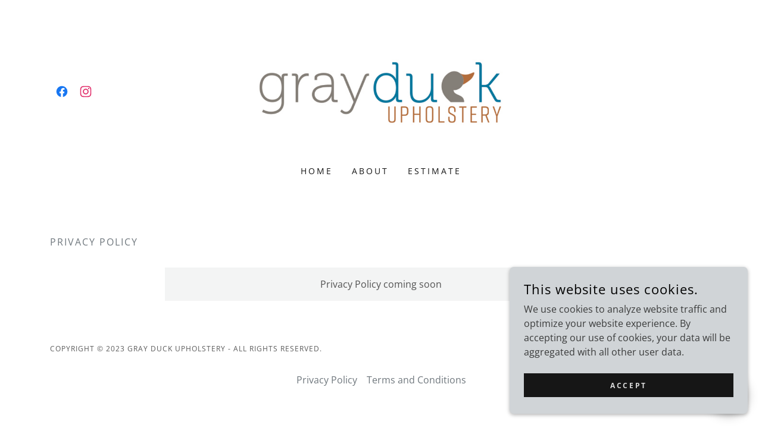

--- FILE ---
content_type: application/javascript
request_url: https://img1.wsimg.com/blobby/go/71d73ea0-d342-4b2c-9ded-b0d802172472/gpub/27bcfe6a428c5450/script.js
body_size: 5885
content:
window.cxs && window.cxs.setOptions({ prefix: "c2-" });
window.wsb=window.wsb||{};window.wsb["Theme27"]=window.wsb["Theme27"]||window.radpack("@widget/LAYOUT/bs-layout27-Theme-publish-Theme").then(function(t){return new t.default();});
window.wsb['context-bs-1']=JSON.parse("{\"env\":\"production\",\"renderMode\":\"PUBLISH\",\"fonts\":[\"playfair-display\",\"default\",\"\"],\"colors\":[\"#d0d4d7\"],\"locale\":\"en-US\",\"language\":\"en\",\"resellerId\":1,\"internalLinks\":{},\"isInternalPage\":true,\"navigationMap\":{\"0f1dfc88-1683-47a9-bccb-cf9133007b5c\":{\"isFlyoutMenu\":false,\"active\":false,\"pageId\":\"0f1dfc88-1683-47a9-bccb-cf9133007b5c\",\"name\":\"About\",\"href\":\"/about\",\"target\":\"\",\"visible\":true,\"requiresAuth\":false,\"tags\":[],\"rel\":\"\",\"type\":\"page\",\"showInFooter\":false},\"26b8872e-dfce-4222-adf8-73ef66f1fba5\":{\"isFlyoutMenu\":false,\"active\":false,\"pageId\":\"26b8872e-dfce-4222-adf8-73ef66f1fba5\",\"name\":\"Home\",\"href\":\"/\",\"target\":\"\",\"visible\":true,\"requiresAuth\":false,\"tags\":[],\"rel\":\"\",\"type\":\"page\",\"showInFooter\":false},\"27465c94-9802-4ccf-bcd9-18ecae423a74\":{\"isFlyoutMenu\":false,\"active\":false,\"pageId\":\"27465c94-9802-4ccf-bcd9-18ecae423a74\",\"name\":\"404\",\"href\":\"/404\",\"target\":\"\",\"visible\":false,\"requiresAuth\":false,\"tags\":[\"404\"],\"rel\":\"\",\"type\":\"page\",\"showInFooter\":false},\"a55fc64f-aa4b-432b-b0dc-829c34474b91\":{\"isFlyoutMenu\":false,\"active\":false,\"pageId\":\"a55fc64f-aa4b-432b-b0dc-829c34474b91\",\"name\":\"Estimate\",\"href\":\"/estimate\",\"target\":\"\",\"visible\":true,\"requiresAuth\":false,\"tags\":[],\"rel\":\"\",\"type\":\"page\",\"showInFooter\":false},\"e0fe539e-3c12-4e0e-9926-787f36622c42\":{\"isFlyoutMenu\":false,\"active\":true,\"pageId\":\"e0fe539e-3c12-4e0e-9926-787f36622c42\",\"name\":\"Privacy Policy\",\"href\":\"/privacy-policy\",\"target\":\"\",\"visible\":false,\"requiresAuth\":false,\"tags\":[\"PRIVACY\"],\"rel\":\"\",\"type\":\"page\",\"showInFooter\":true},\"f5e247c1-4839-44ca-b079-1becddd2a4cf\":{\"isFlyoutMenu\":false,\"active\":false,\"pageId\":\"f5e247c1-4839-44ca-b079-1becddd2a4cf\",\"name\":\"Terms and Conditions\",\"href\":\"/terms-and-conditions\",\"target\":\"\",\"visible\":false,\"requiresAuth\":false,\"tags\":[\"TERMS_CONDITIONS\"],\"rel\":\"\",\"type\":\"page\",\"showInFooter\":true}},\"dials\":{\"colors\":[{\"id\":\"#d0d4d7\",\"meta\":{\"primary\":\"rgb(208, 212, 215)\",\"accent\":\"rgb(17, 17, 17)\",\"neutral\":\"rgb(255, 255, 255)\"}}],\"fonts\":{\"primary\":{\"id\":\"playfair-display\",\"description\":\"Distinctive fonts that presents a 21st century take on a vintage, professional feel.\",\"tags\":[\"serif\",\"classic\",\"conservative\"],\"meta\":{\"order\":30,\"primary\":{\"id\":\"playfair-display\",\"name\":\"Playfair Display\",\"url\":\"//fonts.googleapis.com/css?family=Playfair+Display:400,700,900&display=swap\",\"family\":\"'Playfair Display', Georgia, serif\",\"size\":16,\"weight\":400,\"weights\":[400,700,900]},\"alternate\":{\"id\":\"open-sans\",\"name\":\"Open Sans\",\"url\":\"//fonts.googleapis.com/css?family=Open+Sans:300,300i,400,400i,700,700i,800&display=swap\",\"family\":\"'Open Sans', arial, sans-serif\",\"size\":16,\"weight\":400,\"weights\":[300,400,700,800],\"styles\":{\"letterSpacing\":\"normal\",\"textTransform\":\"none\"}}},\"overridesAlternate\":[{\"locales\":[\"ja-JP\"],\"meta\":{\"alternate\":{\"family\":\"Open Sans, MS Mincho, '\uFF2D\uFF33 \uFF30\u660E\u671D', serif\"}}},{\"locales\":[\"ko-KR\"],\"meta\":{\"alternate\":{\"family\":\"Open Sans, '\uBC14\uD0D5', Batang, '\uBC14\uD0D5\uCCB4', BatangChe, serif\"}}},{\"locales\":[\"th-TH\"],\"meta\":{\"alternate\":{\"family\":\"Open Sans, Krungthep, Thonburi, Tahoma, sans-serif\"}}},{\"locales\":[\"zh-CN\",\"zh-SG\"],\"meta\":{\"alternate\":{\"family\":\"Open Sans, '\u534E\u6587\u9ED1\u4F53', STHeiti, Heiti SC, sans-serif\"}}},{\"locales\":[\"zh-HK\",\"zh-TW\"],\"meta\":{\"alternate\":{\"family\":\"Open Sans, Hiragino Sans GB, sans-serif\"}}}],\"overridesPrimary\":[{\"locales\":[\"vi-VN\",\"ta-IN\",\"mr-IN\",\"hi-IN\"],\"meta\":{\"primary\":{\"family\":\"Georgia, serif\"}}},{\"locales\":[\"ja-JP\"],\"meta\":{\"primary\":{\"family\":\"Playfair Display, Hiragino Mincho Pro, '\u30D2\u30E9\u30AE\u30CE\u660E\u671DPro', Hiragino Mincho ProN, '\u30D2\u30E9\u30AE\u30CE\u660E\u671DProN', serif\"}}},{\"locales\":[\"ko-KR\"],\"meta\":{\"primary\":{\"family\":\"Playfair Display, '\uC560\uD50C\uACE0\uB515', Apple SD Gothic Neo, '\uC560\uD50C\uACE0\uB515', AppleGothic, sans-serif\"}}},{\"locales\":[\"th-TH\"],\"meta\":{\"primary\":{\"family\":\"Playfair Display, Thonburi, Tahoma, sans-serif\"}}},{\"locales\":[\"zh-CN\",\"zh-SG\"],\"meta\":{\"primary\":{\"family\":\"Playfair Display, Hiragino Sans GB, sans-serif\"}}},{\"locales\":[\"zh-HK\",\"zh-TW\"],\"meta\":{\"primary\":{\"family\":\"Playfair Display, '\u5137\u9ED1 Pro', LiHei Pro, sans-serif\"}}}]}}},\"theme\":\"Theme27\",\"paintJob\":\"LIGHT\"}");
Core.utils.deferBootstrap({elId:'bs-1',componentName:'@widget/LAYOUT/bs-LinkAwareComponent',props:JSON.parse("{\"toggleId\":\"more-3895\",\"label\":\"More\",\"dataAid\":\"NAV_MORE\",\"navBarId\":\"navBar-3890\",\"widgetId\":\"d3ee7533-3605-4c43-a8e3-4609623fdb17\",\"section\":\"alt\",\"category\":\"neutral\",\"locale\":\"en-US\",\"env\":\"production\",\"renderMode\":\"PUBLISH\"}"),context:JSON.parse("{\"widgetId\":\"d3ee7533-3605-4c43-a8e3-4609623fdb17\",\"widgetType\":\"HEADER\",\"widgetPreset\":\"header9\",\"group\":\"Nav\",\"groupType\":\"Default\",\"section\":\"alt\",\"category\":\"neutral\",\"fontSize\":\"medium\",\"fontFamily\":\"alternate\",\"websiteThemeOverrides\":{},\"widgetThemeOverrides\":{\"HeadingBeta\":{\"byType\":{\"HeroSupTagline\":{\"value\":{\"typography\":\"HeadingAlpha\",\"featured\":false,\"style\":{\"fontSize\":\"xxlarge\"}}}}},\"HeadingAlpha\":{\"byType\":{\"HeroTagline\":{\"value\":{\"style\":{\"fontSize\":null},\"typography\":\"HeadingAlpha\",\"featured\":null}}}},\"BodyAlpha\":{\"byType\":{\"HeroText\":{\"value\":{\"fontScaleMultiplier\":1.26}}}}}}"),contextKey:'context-bs-1',radpack:"@widget/LAYOUT/bs-LinkAwareComponent"},false);
window.wsb["CalculateNavSpacing"]=function(e){let{containerId:a,navId:n,logoImageId:l,inlineUtilitiesMenu:i,forceBreakpoint:o}=e;let r,c,s,g,p,d,u;const y=document.getElementById(n);function m(){if(c||!y||!R(y))return;s=Array.from(y.children),s.forEach(f),i&&(g=s.pop(),I(g)),p=s.pop();const e=p.querySelector("ul");d=e?Array.from(e.children):[],y.style.whiteSpace="normal",u=R(y.parentElement,"floor"),y.style.whiteSpace="nowrap",window.requestAnimationFrame(b)}function b(){const e=s.map((e=>R(e)));const t=g?R(g):0,a=u-t;if(E(e)>a){const t=R(p);for(let n=E(e);n+t>a;n-=e.pop());const n=e.length;h(s,0,n,I),h(d,0,n,w),h(s,n,s.length,w),h(d,n,s.length,I),I(p)}else s.forEach(I),w(p);window.dispatchEvent(new Event("NavItemsResized"))}function v(){window.innerWidth<1024&&o&&o!==t.Q||(window.clearTimeout(r),r=window.setTimeout(m,50))}function h(e,t,a,n){e=e.slice(t,a).map(n).concat(e.slice(a))}function f(e){e.style.visibility="hidden",e.style.display="",e.classList.remove("visible")}function w(e){e.style.display="none",e.classList.remove("visible")}function I(e){e.style.visibility="visible",e.style.display="",e.classList.add("visible")}function E(e){return e.reduce(((e,t)=>e+t),0)}function R(e){let t=arguments.length>1&&void 0!==arguments[1]?arguments[1]:"ceil";return"ceil"===t?Math.ceil(e.getBoundingClientRect().width):Math.floor(e.getBoundingClientRect().width)}if(v(),window.ResizeObserver){const e=new window.ResizeObserver(v);return[document.getElementById(a),document.getElementById(l)].forEach((t=>t&&e.observe(t))),()=>{c=!0,e.disconnect()}}return window.addEventListener("resize",v,{passive:!0}),()=>{c=!0,window.removeEventListener("resize",v,{passive:!0})}};
window.wsb["CalculateNavSpacing"](JSON.parse("{\"navId\":\"nav-3894\",\"containerId\":\"navBar-3890\"}"));
Core.utils.deferBootstrap({elId:'bs-2',componentName:'@widget/LAYOUT/bs-Hamburger-Component',props:JSON.parse("{\"toggleId\":\"n-3889-navId-mobile\",\"uniqueId\":\"n-3889\",\"style\":{\"color\":\"highContrast\",\":hover\":{\"color\":\"highlight\"},\"@md\":{\"display\":\"none\"}},\"widgetId\":\"d3ee7533-3605-4c43-a8e3-4609623fdb17\",\"section\":\"alt\",\"category\":\"neutral\",\"locale\":\"en-US\",\"env\":\"production\",\"renderMode\":\"PUBLISH\"}"),context:JSON.parse("{\"widgetId\":\"d3ee7533-3605-4c43-a8e3-4609623fdb17\",\"widgetType\":\"HEADER\",\"widgetPreset\":\"header9\",\"group\":\"Section\",\"groupType\":\"Default\",\"section\":\"alt\",\"category\":\"neutral\",\"fontSize\":\"medium\",\"fontFamily\":\"alternate\",\"websiteThemeOverrides\":{},\"widgetThemeOverrides\":{\"HeadingBeta\":{\"byType\":{\"HeroSupTagline\":{\"value\":{\"typography\":\"HeadingAlpha\",\"featured\":false,\"style\":{\"fontSize\":\"xxlarge\"}}}}},\"HeadingAlpha\":{\"byType\":{\"HeroTagline\":{\"value\":{\"style\":{\"fontSize\":null},\"typography\":\"HeadingAlpha\",\"featured\":null}}}},\"BodyAlpha\":{\"byType\":{\"HeroText\":{\"value\":{\"fontScaleMultiplier\":1.26}}}}}}"),contextKey:'context-bs-1',radpack:"@widget/LAYOUT/bs-Hamburger-Component"},false);
window.wsb["CookieBannerScript"]=function(e){let{id:t,acceptCookie:o,dismissCookie:a}=e;const n=864e5;let i,l,r;function s(e){let t=arguments.length>1&&void 0!==arguments[1]?arguments[1]:60;const o=new Date;o.setTime(o.getTime()+n*t);const a=`expires=${o.toUTCString()}`;document.cookie=`${e}=true;${a};path=/`}function c(e){return document.cookie.includes(e)}function p(){l&&l.removeEventListener("click",g),r&&r.removeEventListener("click",d),i.style.display="none"}function g(e){e.preventDefault(),u(),s(a),s(o),p()}function d(e){var t;e.preventDefault(),s(a),c(o)&&(t=o,document.cookie=`${t}=;expires=Thu, 01 Jan 1970 00:00:00 GMT;path=/`),p()}function u(){window._allowCT=!0,window._allowCTListener&&window._allowCTListener.forEach((e=>e()))}c(o)?u():c(a)||setTimeout((()=>{i=document.getElementById(`${t}-banner`),l=document.getElementById(`${t}-accept`),r=document.getElementById(`${t}-decline`),l&&l.addEventListener("click",g),r&&r.addEventListener("click",d),i.style.transform="translateY(-500px)"}),200)};
window.wsb["CookieBannerScript"](JSON.parse("{\"id\":\"062a83d7-45c8-4a97-b359-0c4e32b79199\",\"dismissCookie\":\"cookie_warning_dismissed\",\"acceptCookie\":\"cookie_terms_accepted\"}"));
window.wsb['context-bs-3']=JSON.parse("{\"env\":\"production\",\"renderMode\":\"PUBLISH\",\"fonts\":[\"playfair-display\",\"default\",\"\"],\"colors\":[\"#d0d4d7\"],\"fontScale\":\"medium\",\"locale\":\"en-US\",\"language\":\"en\",\"resellerId\":1,\"internalLinks\":{},\"isInternalPage\":true,\"navigationMap\":{\"0f1dfc88-1683-47a9-bccb-cf9133007b5c\":{\"isFlyoutMenu\":false,\"active\":false,\"pageId\":\"0f1dfc88-1683-47a9-bccb-cf9133007b5c\",\"name\":\"About\",\"href\":\"/about\",\"target\":\"\",\"visible\":true,\"requiresAuth\":false,\"tags\":[],\"rel\":\"\",\"type\":\"page\",\"showInFooter\":false},\"26b8872e-dfce-4222-adf8-73ef66f1fba5\":{\"isFlyoutMenu\":false,\"active\":false,\"pageId\":\"26b8872e-dfce-4222-adf8-73ef66f1fba5\",\"name\":\"Home\",\"href\":\"/\",\"target\":\"\",\"visible\":true,\"requiresAuth\":false,\"tags\":[],\"rel\":\"\",\"type\":\"page\",\"showInFooter\":false},\"27465c94-9802-4ccf-bcd9-18ecae423a74\":{\"isFlyoutMenu\":false,\"active\":false,\"pageId\":\"27465c94-9802-4ccf-bcd9-18ecae423a74\",\"name\":\"404\",\"href\":\"/404\",\"target\":\"\",\"visible\":false,\"requiresAuth\":false,\"tags\":[\"404\"],\"rel\":\"\",\"type\":\"page\",\"showInFooter\":false},\"a55fc64f-aa4b-432b-b0dc-829c34474b91\":{\"isFlyoutMenu\":false,\"active\":false,\"pageId\":\"a55fc64f-aa4b-432b-b0dc-829c34474b91\",\"name\":\"Estimate\",\"href\":\"/estimate\",\"target\":\"\",\"visible\":true,\"requiresAuth\":false,\"tags\":[],\"rel\":\"\",\"type\":\"page\",\"showInFooter\":false},\"e0fe539e-3c12-4e0e-9926-787f36622c42\":{\"isFlyoutMenu\":false,\"active\":true,\"pageId\":\"e0fe539e-3c12-4e0e-9926-787f36622c42\",\"name\":\"Privacy Policy\",\"href\":\"/privacy-policy\",\"target\":\"\",\"visible\":false,\"requiresAuth\":false,\"tags\":[\"PRIVACY\"],\"rel\":\"\",\"type\":\"page\",\"showInFooter\":true},\"f5e247c1-4839-44ca-b079-1becddd2a4cf\":{\"isFlyoutMenu\":false,\"active\":false,\"pageId\":\"f5e247c1-4839-44ca-b079-1becddd2a4cf\",\"name\":\"Terms and Conditions\",\"href\":\"/terms-and-conditions\",\"target\":\"\",\"visible\":false,\"requiresAuth\":false,\"tags\":[\"TERMS_CONDITIONS\"],\"rel\":\"\",\"type\":\"page\",\"showInFooter\":true}},\"dials\":{\"colors\":[{\"id\":\"#d0d4d7\",\"meta\":{\"primary\":\"rgb(208, 212, 215)\",\"accent\":\"rgb(17, 17, 17)\",\"neutral\":\"rgb(255, 255, 255)\"}}],\"fonts\":{\"primary\":{\"id\":\"playfair-display\",\"description\":\"Distinctive fonts that presents a 21st century take on a vintage, professional feel.\",\"tags\":[\"serif\",\"classic\",\"conservative\"],\"meta\":{\"order\":30,\"primary\":{\"id\":\"playfair-display\",\"name\":\"Playfair Display\",\"url\":\"//fonts.googleapis.com/css?family=Playfair+Display:400,700,900&display=swap\",\"family\":\"'Playfair Display', Georgia, serif\",\"size\":16,\"weight\":400,\"weights\":[400,700,900]},\"alternate\":{\"id\":\"open-sans\",\"name\":\"Open Sans\",\"url\":\"//fonts.googleapis.com/css?family=Open+Sans:300,300i,400,400i,700,700i,800&display=swap\",\"family\":\"'Open Sans', arial, sans-serif\",\"size\":16,\"weight\":400,\"weights\":[300,400,700,800],\"styles\":{\"letterSpacing\":\"normal\",\"textTransform\":\"none\"}}},\"overridesAlternate\":[{\"locales\":[\"ja-JP\"],\"meta\":{\"alternate\":{\"family\":\"Open Sans, MS Mincho, '\uFF2D\uFF33 \uFF30\u660E\u671D', serif\"}}},{\"locales\":[\"ko-KR\"],\"meta\":{\"alternate\":{\"family\":\"Open Sans, '\uBC14\uD0D5', Batang, '\uBC14\uD0D5\uCCB4', BatangChe, serif\"}}},{\"locales\":[\"th-TH\"],\"meta\":{\"alternate\":{\"family\":\"Open Sans, Krungthep, Thonburi, Tahoma, sans-serif\"}}},{\"locales\":[\"zh-CN\",\"zh-SG\"],\"meta\":{\"alternate\":{\"family\":\"Open Sans, '\u534E\u6587\u9ED1\u4F53', STHeiti, Heiti SC, sans-serif\"}}},{\"locales\":[\"zh-HK\",\"zh-TW\"],\"meta\":{\"alternate\":{\"family\":\"Open Sans, Hiragino Sans GB, sans-serif\"}}}],\"overridesPrimary\":[{\"locales\":[\"vi-VN\",\"ta-IN\",\"mr-IN\",\"hi-IN\"],\"meta\":{\"primary\":{\"family\":\"Georgia, serif\"}}},{\"locales\":[\"ja-JP\"],\"meta\":{\"primary\":{\"family\":\"Playfair Display, Hiragino Mincho Pro, '\u30D2\u30E9\u30AE\u30CE\u660E\u671DPro', Hiragino Mincho ProN, '\u30D2\u30E9\u30AE\u30CE\u660E\u671DProN', serif\"}}},{\"locales\":[\"ko-KR\"],\"meta\":{\"primary\":{\"family\":\"Playfair Display, '\uC560\uD50C\uACE0\uB515', Apple SD Gothic Neo, '\uC560\uD50C\uACE0\uB515', AppleGothic, sans-serif\"}}},{\"locales\":[\"th-TH\"],\"meta\":{\"primary\":{\"family\":\"Playfair Display, Thonburi, Tahoma, sans-serif\"}}},{\"locales\":[\"zh-CN\",\"zh-SG\"],\"meta\":{\"primary\":{\"family\":\"Playfair Display, Hiragino Sans GB, sans-serif\"}}},{\"locales\":[\"zh-HK\",\"zh-TW\"],\"meta\":{\"primary\":{\"family\":\"Playfair Display, '\u5137\u9ED1 Pro', LiHei Pro, sans-serif\"}}}]}}},\"theme\":\"Theme27\"}");
Core.utils.renderBootstrap({elId:'bs-3',componentName:'@widget/MESSAGING/bs-Component',props:JSON.parse("{\"config\":{\"formSubmitEndpoint\":\"/messaging\",\"assetsHost\":\"https://img1.wsimg.com\",\"assetsBasePath\":\"/isteam\",\"contactsHost\":\"https://contacts.godaddy.com\",\"conversationsWebHost\":\"https://conversations.godaddy.com\",\"formSubmitHost\":\"https://contact.apps-api.instantpage.secureserver.net\",\"generateUrlHost\":\"https://url-generator.apps.secureserver.net\",\"vNextApiHost\":\"https://websites.api.godaddy.com\",\"reamazeApiHost\":\"https://{{websiteId}}reamaze.godaddy.com\",\"reamazeJsSource\":\"https://cdn.reamaze.com/assets/reamaze-loader.js\",\"reamazeCookieJsSource\":\"https://cdn.reamaze.com/assets/reamaze-godaddy-loader.js\"},\"upgradeable\":false,\"preset\":\"messaging1\",\"order\":0,\"id\":\"d79cdee6-4759-4791-b408-49ad127f08b7\",\"isMobile\":null,\"websiteId\":\"71d73ea0-d342-4b2c-9ded-b0d802172472\",\"accountId\":\"7372eb7c-e449-11eb-8232-3417ebe7253b\",\"isReseller\":false,\"domainName\":\"grayduckupholstery.com\",\"staticContent\":{\"submitButtonLoadingLabel\":\"Sending\",\"infoStartTitle\":\"Conversations\",\"contactFormResponseErrorMessage\":\"Something went wrong while sending your message, please try again later\",\"infoStartDesc\":\"Respond smarter and faster to website messages, text messages and Facebook Messenger. Receive instant notifications, reply from anywhere, all from your phone.\",\"infoStartTag\":\"New\",\"phoneValidationErrorMessage\":\"Please enter a valid phone number.\",\"defaultCancelButtonLabel\":\"Cancel\",\"contactsLinkInfoMessaging\":\"Contacts from your website messaging form are captured in Connections.\",\"defaultSubmitButtonLabel\":\"Send\",\"endOfChat\":\"end of chat\",\"infoConnectedDesc\":\"You are connected to the Conversations mobile app and are currently receiving all website messages there.\",\"infoRecommendedTag\":\"Recommended\",\"infoStartLink\":\"Get Started\",\"phoneUsOnlyValidationErrorMessage\":\"Please enter a valid U.S. mobile phone number.\",\"infoIncludedTag\":\"Included\",\"infoPublishRequiredDesc\":\"A publish is needed in order to complete this first step of enabling this feature.\",\"infoPendingLoginDesc\":\"A text message has been sent to you to download the Conversations app. Please download and install to complete set up.\",\"termsOfSerivce\":\"Terms of Service\",\"infoUnavailableDesc\":\"We currently only allow this to work with one website. To use this feature on this website, please disconnect from the active one.\",\"recaptchaDisclosure\":\"This site is protected by reCAPTCHA and the Google {privacyPolicy} and {termsOfSerivce} apply.\",\"emailValidationErrorMessage\":\"Please enter a valid email address.\",\"privacyPolicyURL\":\"https://policies.google.com/privacy\",\"infoUnavailableTitle\":\"Conversations\",\"requiredValidationErrorMessage\":\"Please fill in this required field\",\"infoUnavailableTag\":\"Unavailable\",\"contactsLinkText\":\"Manage my contacts\",\"privacyPolicy\":\"Privacy Policy\",\"infoPublishRequiredLink\":\"Publish Now\",\"infoPendingLoginLink\":\"Resend Link\",\"infoConnectedTitle\":\"Conversations Mobile App\",\"termsOfSerivceURL\":\"https://policies.google.com/terms\",\"messagesRatesLegalDisclosure\":\"By submitting your phone number, you agree to receive text messages from us. Message/ data rates may apply.\",\"emailMaxCountValidationErrorMessage\":\"Your email address is too long\",\"infoConnectedTag\":\"Connected\"},\"businessName\":\"Gray Duck Upholstery\",\"reamazeBrandId\":\"71d73ea0-d342-4b2c-9ded-b0d802172472\",\"emailConfirmationMessage\":\"We've sent you a confirmation email, please click the link to verify your address.\",\"recaptchaType\":\"V3\",\"formFields\":[{\"keyName\":\"name\",\"type\":\"SINGLE_LINE\",\"label\":\"Name\",\"validation\":\"required\",\"required\":true},{\"keyName\":\"phone\",\"type\":\"PHONE\",\"label\":\"Mobile\",\"validation\":\"phone\",\"required\":true},{\"keyName\":\"email\",\"type\":\"EMAIL\",\"label\":\"Email\",\"validation\":\"email\",\"required\":true,\"replyTo\":true},{\"keyName\":\"message\",\"type\":\"MULTI_LINE\",\"label\":\"How can we help?\",\"validation\":\"required\",\"required\":true},{\"type\":\"SUBMIT\",\"label\":\"Send\"}],\"cookieBannerEnabled\":true,\"notificationPreference\":\"EMAIL\",\"formEmail\":\"abraford001@hotmail.com\",\"welcomeMessage\":\"Hi! Let us know how we can help and we\u2019ll respond shortly.\",\"formSuccessMessage\":\"Thanks for the message. We'll get back to you as soon as we can.\",\"emailOptInEnabled\":false,\"emailOptInMessage\":\"Sign up to receive email updates, announcements, and more.\",\"reamazePosition\":\"bottom-right\",\"reamazeThemeColor\":\"#d0d4d7\",\"reamazePromptEnabled\":true,\"reamazePrompt\":\"Let me know if you have any questions!\",\"reamazeConfirmationMessage\":\"Thanks! Your message has been submitted. We'll get back to you here or via email.\",\"reamazeAvatarImage\":\"\",\"reamazeDismissCarousel\":false,\"widgetId\":\"d79cdee6-4759-4791-b408-49ad127f08b7\",\"section\":\"default\",\"category\":\"neutral\",\"locale\":\"en-US\",\"env\":\"production\",\"renderMode\":\"PUBLISH\"}"),context:JSON.parse("{\"widgetId\":\"d79cdee6-4759-4791-b408-49ad127f08b7\",\"widgetType\":\"MESSAGING\",\"widgetPreset\":\"messaging1\",\"section\":\"default\",\"category\":\"neutral\",\"fontSize\":\"medium\",\"fontFamily\":\"alternate\",\"websiteThemeOverrides\":{},\"widgetThemeOverrides\":{}}"),contextKey:'context-bs-3',radpack:"@widget/MESSAGING/bs-Component"});
document.getElementById('page-3888').addEventListener('click', function() {}, false);
"use strict";

(function (i, s, o, g, r, a, m) {
  i.GoogleAnalyticsObject = r;
  i[r] = i[r] || function () {
    (i[r].q = i[r].q || []).push(arguments);
  }, i[r].l = 1 * new Date();
  a = s.createElement(o), m = s.getElementsByTagName(o)[0];
  a.async = 1;
  a.src = g;
  m.parentNode.insertBefore(a, m);
})(window, document, 'script', 'https://www.google-analytics.com/analytics.js', 'ga');

window._gaID = 'UA-219626496-1';
window['ga-disable-UA-219626496-1'] = true;
ga('create', 'UA-219626496-1', 'auto');

Core.utils.onAllowCookieTracking(() => { window[`ga-disable-${window._gaID}`] = false; window.ga('create', window._gaID, 'auto'); window.ga('send', 'pageview');});
var t=document.createElement("script");t.type="text/javascript",t.addEventListener("load",()=>{window.tti.calculateTTI(({name:t,value:e}={})=>{let i={"wam_site_hasPopupWidget":false,"wam_site_hasMessagingWidget":true,"wam_site_headerTreatment":"Inset","wam_site_hasSlideshow":false,"wam_site_hasFreemiumBanner":false,"wam_site_homepageFirstWidgetType":"GALLERY","wam_site_homepageFirstWidgetPreset":"gallery4","wam_site_businessCategory":"reupholstery","wam_site_theme":"layout27","wam_site_locale":"en-US","wam_site_fontPack":"playfair-display","wam_site_cookieBannerEnabled":true,"wam_site_membershipEnabled":true,"wam_site_hasHomepageHTML":false,"wam_site_hasHomepageShop":false,"wam_site_hasHomepageOla":false,"wam_site_hasHomepageBlog":false,"wam_site_hasShop":false,"wam_site_hasOla":false,"wam_site_planType":"business","wam_site_isHomepage":false,"wam_site_htmlWidget":false};window.networkInfo&&window.networkInfo.downlink&&(i=Object.assign({},i,{["wam_site_networkSpeed"]:window.networkInfo.downlink.toFixed(2)})),window.tti.setCustomProperties(i),window.tti._collectVitals({name:t,value:e})})}),t.setAttribute("src","//img1.wsimg.com/traffic-assets/js/tccl-tti.min.js"),document.body.appendChild(t);